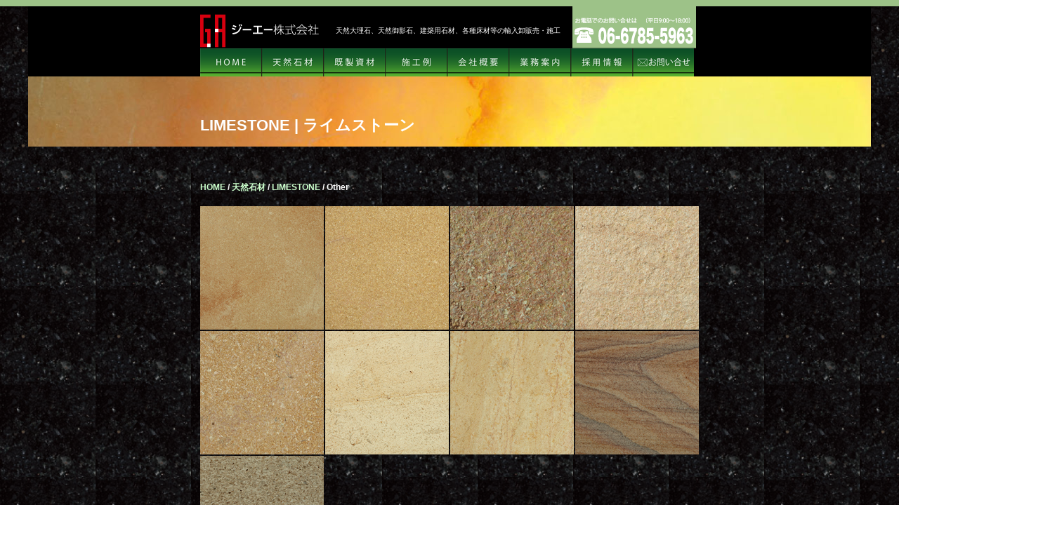

--- FILE ---
content_type: text/html
request_url: http://ga-osaka.com/lime_other.html
body_size: 5126
content:
<!DOCTYPE html>
<html xmlns="http://www.w3.org/1999/xhtml" lang="ja" xml:lang="ja" dir="ltr">
<head>
<meta http-equiv="Content-Type" content="text/html; charset=UTF-8" />	<meta http-equiv="Content-Language" content="ja" />
	<meta http-equiv="Content-Style-Type" content="text/css" />
	<meta http-equiv="Content-Script-Type" content="text/javascript" />
<title>GA | 天然石材 | ライムストーン | ジーエー株式会社</title>
<meta name="Keywords" content="GA,大理石,ジーエー,marble,マーブル,大阪,建築資材,天然石" />
<link rel="stylesheet"  href="css/base2.css" type="text/css">
<link rel="stylesheet"  href="css/shadowbox.css" type="text/css">


<script src="js/jquery-1.10.2.min.js" type="text/javascript"></script>
<script src="js/shadowbox.js" type="text/javascript"></script>
<script type="text/javascript">
Shadowbox.init();
</script>

<script>
  (function(i,s,o,g,r,a,m){i['GoogleAnalyticsObject']=r;i[r]=i[r]||function(){
  (i[r].q=i[r].q||[]).push(arguments)},i[r].l=1*new Date();a=s.createElement(o),
  m=s.getElementsByTagName(o)[0];a.async=1;a.src=g;m.parentNode.insertBefore(a,m)
  })(window,document,'script','//www.google-analytics.com/analytics.js','ga');

  ga('create', 'UA-7701851-6', 'ga-osaka.jp');
  ga('send', 'pageview');

</script>
</head>

<body>
<div id="topbg"></div>

<div class="container">

  <div class="header">
  <div id="logo_header">
  <div id="logo"><a href="index.html"><img src="image/logo.png" alt="ジーエー株式会社 | GA" name="" width="" height="" id="" style="background: #000000; display:block;" /></a></div>
  <div id="catch">天然大理石、天然御影石、建築用石材、各種床材等の輸入卸販売・施工</div>
  <div id="logo"><a href="#"><img src="image/telno.png" alt="GA-osaka" name="" width="" height="" id="" style="background: #000000; display:block;" /></a></div></div>
  <div id="globalnavi">
<ul>
<li id="menu1"><a href="index.html">HOME</a></li>
<li id="menu2"><a href="stone.html">天然石材</a></li>
<li id="menu3"><a href="material.html">規格資材</a></li>
<li id="menu4"><a href="const.html">施工例</a></li>
<li id="menu5"><a href="company.html">会社概要</a></li>
<li id="menu6"><a href="work.html">業務案内</a></li>
<li id="menu7"><a href="recruit.html">リクルート</a></li>
<li id="menu8"><a href="info.html">お問い合せ</a></li>
</ul>
</div>
    <!-- end .header --></div>
<div id="subimg"><h1>LIMESTONE | ライムストーン</h1></div>
<div id="pan"><h2><a href="index.html">HOME</a> / <a href="stone.html">天然石材</a> / <a href="limestone.html">LIMESTONE</a> / Other</h2></div>
<div id="content">
<div id="cont_stone">
<div id="stone_item">
 <a href="limestone/image/lime_other/ga_lsz001_STINTINO LAPPATO_1268.jpg" rel="shadowbox" title="ga_lsz001_STINTINO LAPPATO_1268"><img src="limestone/image/lime_other/ga_lsz001_STINTINO LAPPATO_1268_s.jpg"></a>
 </div>
 <div id="stone_item">
 <a href="limestone/image/lime_other/ga_lsz002_STOPRTA PINK_0516.jpg" rel="shadowbox" title="ga_lsz002_STOPRTA PINK_0516"><img src="limestone/image/lime_other/ga_lsz002_STOPRTA PINK_0516_s.jpg"></a>
 </div>
 <div id="stone_item">
 <a href="limestone/image/lime_other/ga_lsz003_0892.jpg" rel="shadowbox" title="ga_lsz003_セイントマーチン　フレームド_0892"><img src="limestone/image/lime_other/ga_lsz003_0892_s.jpg"></a>
 </div>
 <div id="stone_item_end">
 <a href="limestone/image/lime_other/ga_lsz004_0485.jpg" rel="shadowbox" title="ga_lsz004_セイントマーチン(ピンク)_0485"><img src="limestone/image/lime_other/ga_lsz004_0485_s.jpg"></a>
 </div>
  <div id="stone_item">
 <a href="limestone/image/lime_other/ga_lsz005_0769.jpg" rel="shadowbox" title="ga_lsz005_セントマーチン(水磨き)_0769"><img src="limestone/image/lime_other/ga_lsz005_0769_s.jpg"></a>
 </div>
 <div id="stone_item">
 <a href="limestone/image/lime_other/ga_lsz006_0596.jpg" rel="shadowbox" title="ga_lsz006_パリマナン_0596"><img src="limestone/image/lime_other/ga_lsz006_0596_s.jpg"></a>
 </div>
 <div id="stone_item">
 <a href="limestone/image/lime_other/ga_lsz007_0481.jpg" rel="shadowbox" title="ga_lsz007_ベルサリレス_0481"><img src="limestone/image/lime_other/ga_lsz007_0481_s.jpg"></a>
 </div>
 <div id="stone_item_end">
 <a href="limestone/image/lime_other/ga_lsz008_0783.jpg" rel="shadowbox" title="ga_lsz008_レインボー_0783"><img src="limestone/image/lime_other/ga_lsz008_0783_s.jpg"></a>
 </div>
   <div id="stone_item">
 <a href="limestone/image/lime_other/ga_lsz009_1516.jpg" rel="shadowbox" title="ga_lsz009_金モカ_1516"><img src="limestone/image/lime_other/ga_lsz009_1516_s.jpg"></a>
 </div>
</div>

<!-- end #cotinner --></div>
<div class="clearfloat"></div>
<div id="footer">
<div id="footer_copy">
Head Office　大阪府東大阪市森河内東1−25−7　〒577-0062 TEL.06-6785-5963 FAX.06-6785-5966　Copyright©2013 GA Corporation. All Rights Reserved.<br />
Tokyo Branch 東京都品川区北品川3丁目4番3号-102 〒140-0001 TEL.03-3450-2171 FAX.03-3450-2192
</div>
<!-- end .footer --></div>
<!-- end .container --></div>

</body>
</html>


--- FILE ---
content_type: text/css
request_url: http://ga-osaka.com/css/base2.css
body_size: 7562
content:
@charset "UTF-8";
/* CSS Document */

html {
	height:100%;
}
body {
	font: 100%/1.4 "ヒラギノ角ゴ Pro W3", "Hiragino Kaku Gothic Pro", "メイリオ", Meiryo, Osaka, "ＭＳ Ｐゴシック", "MS P Gothic", sans-serif;
	background:url(../image/bg_stone.png);
	margin: 0;
	padding: 0;
	color: #FFF;
	height:100%;
	width:100%;
}

/* ~~ エレメント / タグセレクター ~~ */
ul, ol, dl {
	padding: 0;
	margin: 0;
}
h1 {
	font-size:22px;
	font-style:normal;
}
h2 {
	font-size:12px;
}
h3, h4, h5, h6, p {
	margin-top: 0;
	font-size:9px;
}
a img {
	border: none;
	float:left;
}
/* ~~ サイトのリンクのスタイル付けは、ホバー効果を作成するセレクターグループも含め、この順序にする必要があります。~~ */
a:link {
	color: #CCFFCC;
	text-decoration: none; /* 非常に特殊な表示方法でリンクをスタイル付けする場合を除き、一目で見分けられるように下線を指定することをお勧めします。 */
}
a:visited {
	color: #CCCCCC;
	text-decoration: none;
}
a:hover, a:active, a:focus { /* このセレクターグループは、キーボードを使用するユーザーに対し、マウスを使用するユーザーと同じホバー効果を提供します。 */
	text-decoration: none;
}

/* ~~ この固定幅コンテナが他の div を囲みます。~~ */
#topbg {
	background-image:url(../image/bg_top.png);
	background-repeat:repeat-x;
	height: 9px;
	margin-top:0;
}
.container {
	width: 1200px;
	margin: 0 auto -120px;
	height:100%;
	height:auto !important;
	min-height:100%;
	padding-bottom:120px;
	position:relative;
}
#container {
	width: 1200px;
	margin: 0 auto -120px;
	min-height:100%;
	height:auto !important;
    height:100%;
	padding-bottom:120px;
	position:relative;
}

/* ~~ ヘッダーには幅は指定されません。ヘッダーはレイアウトの幅全体まで広がります。ヘッダーには、ユーザー独自のリンクされたロゴに置き換えられるイメージプレースホルダーが含まれます。~~ */
.header {
	background: #000000;
}
#logo_header {width: 710px;
height: 60px;
display:block;
margin-left:auto;
margin-right:auto;
}
#logo {
	width: 176px;
	height: 60px;
	float:left;
}
#catch {
	font-size:10px;
	text-align:center;
	padding-top: 28px;
	width: 354px;
	height: 32px;
	float:left;
}

#globalnavi{
margin-left:auto;
margin-right:auto;
  padding: 0;
  width: 710px;
  height: 40px;
}

#globalnavi ul{
  list-style-type: none;
  margin: 0;
  padding: 0;
}

#globalnavi li{
  text-indent: -9999px;
  float:left;
  width: 88px;
  margin: 0;
  padding: 0;
}

#globalnavi a{
  display: block;
  width: 100%;
  height: 40px;
  background-image: url(../image/mainnavi2.png);
  background-repeat: no-repeat;
}

#menu1 a{background-position: 0 0;}
#menu2 a{background-position: -89px 0;}
#menu3 a{background-position: -178px 0;}
#menu4 a{background-position: -267px 0;}
#menu5 a{background-position: -356px 0;}
#menu6 a{background-position: -445px 0;}
#menu7 a{background-position: -534px 0;}
#menu8 a{background-position: -623px 0;}

#globalnavi a:hover{
  background-image:url(../image/mainnavi2.png);
  background-repeat: no-repeat;
}

#menu1 a:hover{background-position: 0 -40px;}
#menu2 a:hover{background-position: -89px -40px;}
#menu3 a:hover{background-position: -178px -40px;}
#menu4 a:hover{background-position: -267px -40px;}
#menu5 a:hover{background-position: -356px -40px;}
#menu6 a:hover{background-position: -445px -40px;}
#menu7 a:hover{background-position: -534px -40px;}
#menu8 a:hover{background-position: -623px -40px;}


#mainimage {
	width: 1200px;
	height: 428px;
	top:112px;
display:block;
margin-left:auto;
margin-right:auto;
}

/*unslider*/
.slider{ position: relative; overflow: auto; }
.slider ul, .slider li { margin:0px; padding:0px; vertical-align:top}
.slider li { list-style: none; }
.slider ul li { float: left; }

#pan {
	width:710px;
	height:30px;
	margin:0 auto;
	vertical-align:middle;
	font-size:12px;
}
#maincopy {
	width:354px;
	height:428px;
	padding-left:245px;
	z-index:9999;
}
		
#content {
	width:1200px;
	margin:0 auto;
	height:100%;
	}
	
#continner {
	width:710px;
	padding-top:5px;
	font-size: 13px;
	margin:0 auto;
	line-height: 2em;
}
#cont_stone {
	width:710px;
	padding-top:5px;
	margin:0 auto;
	position:relative;
}
#conttittle {
	width:710px;
	height:710px;
	padding-top:5px;
	margin:0 auto;
}
#contform {
	width:710px;
	padding-top:5px;
	font-size:13px;
	margin:0 auto;
	line-height:2em;
}
#contmenu {width: 710px;
height: 70px;
top:560px;
display:block;
margin-left:auto;
margin-right:auto;
}

#contsub {
	width:710px;
	display:block;
	margin-left:auto;
margin-right:auto;
margin-top:10px;
}
#submenu {
	width:234px;
	height:208px;
	float:right;
}
#news {
	width:476px;
	float:left;
	height: 208px;
	font-size:11px;
}
#subimg {
	width:1200px;
	height:100px;
	background-repeat:no-repeat;
	margin:0 auto;
	padding-top:40px;
	font-size:22px;
	padding-left:245px;
	background-image:url(../image/subimg.jpg);
}
#subimg .subimg p{
	color:#FFF;
	font-size:36px;
}
/* ~~ material ~~ */
#material_box{
	width:280px;
	height: 470px;
}
#material_copy{
	width:280px;
	font-size:8px;
	line-height: 1.5em;
	color: #FFF;
}
#material_box_s{
	width:215px;
	margin-top:15px;
	margin-bottom: 15px;
	margin-right: 50px;
	padding-right: 50px;
	height: 40px;
}
/* ~~ stone ~~ */
#stone_tittle{
	width:192px;
	height:188px;
	margin-right:67px;
	margin-bottom:25px;
	float:left;
}
#stone_tittle_end{
	width:192px;
	height:188px;
	float:left;
}
#stone_page_photo {
	width:256px;
	height:217px;
	margin:5px 28px 45px 0px;
	float:left;
}
#stone_page_copy {
	width:426px;
	height:217px;
	margin:5px 0px 45px 0px;
	font-size:14px;
	line-height:1.6em;
	float:left;
}
#stone_page_color {
	width:176px;
	height:80px;
	margin:0px 2px 14px 0px;
	float:left;	
}
#stone_page_color_end {
	width:176px;
	height:80px;
	margin:0px 0px 14px 0px;
	float:left;	
}
#stone_item {
	width:176px;
	height:176px;
	margin:0px 2px 2px 0px;
	float:left;
}
#stone_item_end {
	width:176px;
	height:176px;
	margin:0px 0px 2px 0px;
	float:left;
}
/* ~~ フッター ~~ */
#footer {
	width:1200px;
	height: 90px;
	margin:0 auto;
	bottom:0px;
	position:absolute;
	background-color:#000;
}
#footer_copy {
	width:710px;
	height:40px;
	font-size:9px;
	margin:0 auto;
	padding:30px 0px 0px 0px;
	color:#FFF;
}
#push {
	height:90px;
	clear:both;
}

/* ~~ その他の float/clear クラス ~~ */
.fltrt {  /* このクラスを使用すると、ページ内でエレメントを右にフローティングさせることができます。フローティングさせるエレメントは、ページ内で横に並べて表示するエレメントの前に指定する必要があります。 */
	float: right;
	margin-left: 8px;
}
.fltlft { /* このクラスを使用すると、ページ内でエレメントを左にフローティングさせることができます。フローティングさせるエレメントは、ページ内で横に並べて表示するエレメントの前に指定する必要があります。 */
	float: left;
	margin-right: 8px;
}
.clearfloat { /* このクラスは、#footer が #container から削除されているか取り出されている場合に、<br /> または空の div で、フローティングさせる最後の div に続く最後のエレメントとして (#container 内に) 配置できます。 */
	clear:both;
	height:0;
	font-size: 1px;
	line-height: 0px;
}
body>#container{height:auto;}
bodt>#continner{height:auto;}
body>#cont_stone{height:auto;}